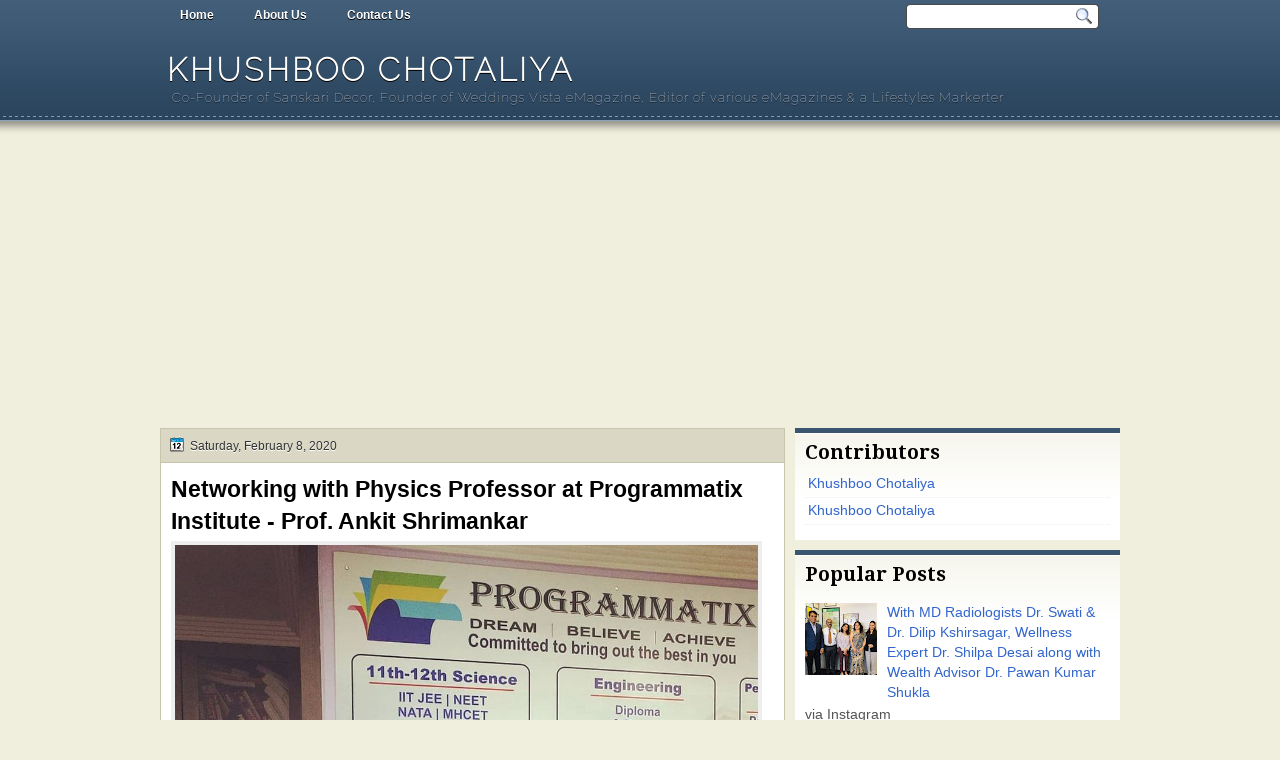

--- FILE ---
content_type: text/html; charset=UTF-8
request_url: https://www.khushboochotaliya.co.in/2020/02/networking-with-physics-professor-at.html
body_size: 10804
content:
<!DOCTYPE html>
<html dir='ltr' xmlns='http://www.w3.org/1999/xhtml' xmlns:b='http://www.google.com/2005/gml/b' xmlns:data='http://www.google.com/2005/gml/data' xmlns:expr='http://www.google.com/2005/gml/expr'>
<head>
<link href='https://www.blogger.com/static/v1/widgets/2944754296-widget_css_bundle.css' rel='stylesheet' type='text/css'/>
<link href="//fonts.googleapis.com/css?family=Droid+Serif:bold" rel="stylesheet" type="text/css">
<link href="//fonts.googleapis.com/css?family=Raleway:100" rel="stylesheet" type="text/css">
<link href="//fonts.googleapis.com/css?family=Droid+Sans:regular,bold" rel="stylesheet" type="text/css">
<meta content='text/html; charset=UTF-8' http-equiv='Content-Type'/>
<meta content='blogger' name='generator'/>
<link href='https://www.khushboochotaliya.co.in/favicon.ico' rel='icon' type='image/x-icon'/>
<link href='https://www.khushboochotaliya.co.in/2020/02/networking-with-physics-professor-at.html' rel='canonical'/>
<link rel="alternate" type="application/atom+xml" title="Khushboo Chotaliya - Atom" href="https://www.khushboochotaliya.co.in/feeds/posts/default" />
<link rel="alternate" type="application/rss+xml" title="Khushboo Chotaliya - RSS" href="https://www.khushboochotaliya.co.in/feeds/posts/default?alt=rss" />
<link rel="service.post" type="application/atom+xml" title="Khushboo Chotaliya - Atom" href="https://www.blogger.com/feeds/4507280153061753354/posts/default" />

<link rel="alternate" type="application/atom+xml" title="Khushboo Chotaliya - Atom" href="https://www.khushboochotaliya.co.in/feeds/7982153817588358898/comments/default" />
<!--Can't find substitution for tag [blog.ieCssRetrofitLinks]-->
<link href='https://blogger.googleusercontent.com/img/b/R29vZ2xl/AVvXsEhDAF2bCvC3NkfQCwv2HDuwb3pOis4TULAHmrRwdSTkJ2jtMczGNmaiFYz-bfw3mXRdPD4RSa3V0fJChG3BqnsHMa6LpZT6UOOZnqRaj2E3is172wQlqHDcFpGQYtM9SvZrsP4Ylp1pImc/s1600/84906212_10158592821468455_3670258315612389376_o.jpg' rel='image_src'/>
<meta content='https://www.khushboochotaliya.co.in/2020/02/networking-with-physics-professor-at.html' property='og:url'/>
<meta content='Networking with Physics Professor at Programmatix Institute - Prof. Ankit Shrimankar' property='og:title'/>
<meta content='' property='og:description'/>
<meta content='https://blogger.googleusercontent.com/img/b/R29vZ2xl/AVvXsEhDAF2bCvC3NkfQCwv2HDuwb3pOis4TULAHmrRwdSTkJ2jtMczGNmaiFYz-bfw3mXRdPD4RSa3V0fJChG3BqnsHMa6LpZT6UOOZnqRaj2E3is172wQlqHDcFpGQYtM9SvZrsP4Ylp1pImc/w1200-h630-p-k-no-nu/84906212_10158592821468455_3670258315612389376_o.jpg' property='og:image'/>
<title>
Networking with Physics Professor at Programmatix Institute - Prof. Ankit Shrimankar | Khushboo Chotaliya
</title>
<script async='async' data-ad-client='ca-pub-3248922707567728' src='https://pagead2.googlesyndication.com/pagead/js/adsbygoogle.js'></script>
<style type='text/css'>@font-face{font-family:'Droid Sans';font-style:normal;font-weight:400;font-display:swap;src:url(//fonts.gstatic.com/s/droidsans/v19/SlGVmQWMvZQIdix7AFxXkHNSbRYXags.woff2)format('woff2');unicode-range:U+0000-00FF,U+0131,U+0152-0153,U+02BB-02BC,U+02C6,U+02DA,U+02DC,U+0304,U+0308,U+0329,U+2000-206F,U+20AC,U+2122,U+2191,U+2193,U+2212,U+2215,U+FEFF,U+FFFD;}@font-face{font-family:'Droid Serif';font-style:normal;font-weight:700;font-display:swap;src:url(//fonts.gstatic.com/s/droidserif/v20/tDbV2oqRg1oM3QBjjcaDkOJGiRD7OwGtT0rU.woff2)format('woff2');unicode-range:U+0000-00FF,U+0131,U+0152-0153,U+02BB-02BC,U+02C6,U+02DA,U+02DC,U+0304,U+0308,U+0329,U+2000-206F,U+20AC,U+2122,U+2191,U+2193,U+2212,U+2215,U+FEFF,U+FFFD;}</style>
<style id='page-skin-1' type='text/css'><!--
/*
-----------------------------------------------
Blogger Template Style
Name:   Solistica
Author: Klodian
URL:    www.deluxetemplates.net
Date:   March 2011
License:  This free Blogger template is licensed under the Creative Commons Attribution 3.0 License, which permits both personal and commercial use. However, to satisfy the 'attribution' clause of the license, you are required to keep the footer links intact which provides due credit to its authors. For more specific details about the license, you may visit the URL below:
http://creativecommons.org/licenses/by/3.0
----------------------------------------------- */
#navbar-iframe {
display: none !important;
}
/* Variable definitions
====================
<Variable name="textcolor" description="Text Color"
type="color" default="#333">
<Variable name="linkcolor" description="Link Color"
type="color" default="#58a">
<Variable name="pagetitlecolor" description="Blog Title Color"
type="color" default="#fff">
<Variable name="descriptioncolor" description="Blog Description Color"
type="color" default="#eee">
<Variable name="titlecolor" description="Post Title Color"
type="color" default="#000">
<Variable name="sidebarcolor" description="Sidebar Title Color"
type="color" default="#000">
<Variable name="sidebartextcolor" description="Sidebar Text Color"
type="color" default="#555">
<Variable name="visitedlinkcolor" description="Visited Link Color"
type="color" default="#3366cc">
<Variable name="bodyfont" description="Text Font"
type="font" default="normal normal 110% Arial, Serif">
<Variable name="headerfont" description="Sidebar Title Font"
type="font"
default="bold 140%/1.4em 'Droid Serif',Trebuchet,Arial,Verdana,Sans-serif">
<Variable name="pagetitlefont" description="Blog Title Font"
type="font"
default="bold 220% Raleway,Serif">
<Variable name="descriptionfont" description="Blog Description Font"
type="font"
default="normal normal 90% 'Raleway',Trebuchet,Arial,Verdana,Sans-serif">
<Variable name="postfooterfont" description="Post Footer Font"
type="font"
default="normal normal 100% 'Droid Sans',Trebuchet,Arial,Verdana,Sans-serif">
<Variable name="startSide" description="Side where text starts in blog language"
type="automatic" default="left">
<Variable name="endSide" description="Side where text ends in blog language"
type="automatic" default="right">
*/
/* Use this with templates/template-twocol.html */
body {
background: url("https://blogger.googleusercontent.com/img/b/R29vZ2xl/AVvXsEhIc_r414-GDh3LoNQBnLBE84qtU0htEWmbSiQBqezh9UmUwXi3_W-IPY1KpsgdfBK1xSBim_ntBi9gN6fgZOT0GtlsfvyzXGuF3RB47wQJrQTohkLCbP8XV2YrlUg2uNXiV1t4FFH5Chdc/s0/wrapper.png") repeat-x scroll 0 0 #F0EEDD;
color:#333333;
font: small Georgia Serif;
margin: 0;
text-align: center;
}
a:link {
color:#3366cc;
text-decoration: none;
}
a:visited {
color:#3366cc;
text-decoration: none;
}
a:hover {
color:#ffffff;
text-decoration: underline;
}
a img {
border-width: 0;
}
#header-wrapper {
height: 100px;
margin: 0 auto;
width: 960px;
}
#header-inner {
background-position: center center;
margin-left: auto;
margin-right: auto;
}
#header {
color:#ffffff;
text-align: left;
}
#header h1 {
font: bold 220% Raleway,Serif;
letter-spacing: 3px;
margin: 0;
padding: 21px 7px 2px;
text-shadow: 0 1px 0 #000000;
text-transform: uppercase;
}
#header a {
color: #FFFFFF;
text-decoration: none;
}
#header a:hover {
color: #EEEEEE;
}
#header .description {
font: normal normal 90% 'Raleway',Trebuchet,Arial,Verdana,Sans-serif;
color: #eeeeee;
letter-spacing: 1px;
margin: 0 5px 5px;
padding: 0 7px 15px;
text-shadow: 0 1px 0 #000000;
text-transform: none;
}
#header img {
margin-left: auto;
margin-right: auto;
}
#outer-wrapper {
font: normal normal 110% Arial, Serif;
margin: 0 auto;
text-align: left;
width: 960px;
}
#footer a {
color: #000000;
}
#main-wrapper {
float: left;
margin-left: 0;
margin-top: 0;
overflow: hidden;
text-shadow: 0 1px 0 #FFFFFF;
width: 625px;
word-wrap: break-word;
}
#sidebar-wrapper {
float: right;
margin-right: 0;
margin-top: 0;
overflow: hidden;
text-shadow: 0 1px 0 #FFFFFF;
width: 325px;
word-wrap: break-word;
}
h2 {
font:bold 140%/1.4em 'Droid Serif',Trebuchet,Arial,Verdana,Sans-serif;
color:#000000;
letter-spacing: 0;
margin: 0;
padding: 7px 10px 0;
text-align: left;
text-shadow: none;
text-transform: none;
}
h2.date-header {
background: none repeat scroll 0 0 transparent;
font: 12px arial;
letter-spacing: 0;
margin: 0;
padding: 0;
text-align: left;
text-transform: none;
}
.post {
background: none repeat scroll 0 0 #FFFFFF;
border: 1px solid #C8C5AD;
margin: -1px 0 10px;
padding: 10px 10px 5px;
}
.post h3 {
color:#000000;
font-size: 160%;
font-weight: normal;
line-height: 1.4em;
margin: 0;
padding: 0 0 4px;
}
.post h3 a, .post h3 a:visited, .post h3 strong {
color:#000000;
display: block;
font-weight: bold;
text-decoration: none;
}
.post h3 strong, .post h3 a:hover {
color: #333333;
}
.post-body {
line-height: 1.6em;
margin: 0 0 0.75em;
}
.post-body blockquote {
line-height: 1.3em;
}
.post-footer {
border-top: 1px solid #C8C5AD;
color: #333333;
font:normal normal 100% 'Droid Sans',Trebuchet,Arial,Verdana,Sans-serif;
letter-spacing: 0;
margin: 0.75em -10px;
padding: 10px 15px 0;
text-transform: none;
}
.comment-link {
margin-left: 0.6em;
}
.post img, table.tr-caption-container {
border: 4px solid #EEEEEE;
}
.tr-caption-container img {
border: medium none;
padding: 0;
}
.post blockquote {
font: italic 13px georgia;
margin: 1em 20px;
}
.post blockquote p {
margin: 0.75em 0;
}
#comments h4 {
color: #666666;
font-size: 14px;
font-weight: bold;
letter-spacing: 0;
line-height: 1.4em;
margin: 1em 0;
text-transform: none;
}
#comments-block {
line-height: 1.6em;
margin: 1em 0 1.5em;
}
#comments-block .comment-author {
-moz-background-inline-policy: continuous;
background: none repeat scroll 0 0 #BBBAB5;
border: 1px solid #BBBAB5;
font-size: 15px;
font-weight: normal;
margin-right: 20px;
padding: 5px;
}
#comments .blogger-comment-icon, .blogger-comment-icon {
-moz-background-inline-policy: continuous;
background: none repeat scroll 0 0 #E8DEC4;
border-color: #E8DEC4;
border-style: solid;
border-width: 2px 1px 1px;
line-height: 16px;
padding: 5px;
}
#comments-block .comment-body {
border-left: 1px solid #BBBAB5;
border-right: 1px solid #BBBAB5;
margin-left: 0;
margin-right: 20px;
padding: 7px;
}
#comments-block .comment-footer {
border-bottom: 1px solid #BBBAB5;
border-left: 1px solid #BBBAB5;
border-right: 1px solid #BBBAB5;
font-size: 11px;
line-height: 1.4em;
margin: -0.25em 20px 2em 0;
padding: 5px;
text-transform: none;
}
#comments-block .comment-body p {
margin: 0 0 0.75em;
}
.deleted-comment {
color: gray;
font-style: italic;
}
#blog-pager-newer-link {
background: none repeat scroll 0 0 #FFFFFF;
border: 1px solid #888888;
float: left;
padding: 7px;
}
#blog-pager-older-link {
background: none repeat scroll 0 0 #FFFFFF;
border: 1px solid #CCCCCC;
float: right;
padding: 7px;
}
#blog-pager {
text-align: center;
}
.feed-links {
clear: both;
line-height: 2.5em;
}
.sidebar {
color:#555555;
font-size: 95%;
line-height: 1.5em;
}
.sidebar ul {
list-style: none outside none;
margin: 0;
padding: 0;
}
.sidebar li {
border-bottom: 1px dotted #EEEEEE;
line-height: 1.5em;
margin: 0;
padding: 3px;
}
.sidebar .widget, .main .widget {
margin: 0 0 1.5em;
padding: 0 0 1.5em;
}
.main .Blog {
border-bottom-width: 0;
}
.profile-img {
border: 1px solid #CCCCCC;
float: left;
margin: 0 5px 5px 0;
padding: 4px;
}
.profile-data {
color: #999999;
font: bold 78%/1.6em 'Trebuchet MS',Trebuchet,Arial,Verdana,Sans-serif;
letter-spacing: 0.1em;
margin: 0;
text-transform: uppercase;
}
.profile-datablock {
margin: 0.5em 0;
}
.profile-textblock {
line-height: 1.6em;
margin: 0.5em 0;
}
.profile-link {
font: 78% 'Trebuchet MS',Trebuchet,Arial,Verdana,Sans-serif;
letter-spacing: 0.1em;
text-transform: uppercase;
}
#footer {
clear: both;
color: #FFFFFF;
font: 12px Arial;
letter-spacing: 0;
margin: 0 auto;
padding-bottom: 30px;
padding-top: 25px;
text-align: center;
text-shadow: 0 1px 0 #000000;
text-transform: none;
width: 990px;
}
.feed-links {
display: none;
}
#Attribution1 {
display: none;
}
body#layout #footer {
display: none;
}
body#layout #addthis_toolbox {
display: none;
}
body#layout #crosscol-wrapper {
display: none;
}
body#layout #searchbox {
display: none;
}
.post-share-buttons {
}
#sidebar-wrapper .sidebar .widget {
background: url("https://blogger.googleusercontent.com/img/b/R29vZ2xl/AVvXsEhrnMlrIgpnFxdkBc76gImf3rLyYGKQj1dt7VZ6zSlyxfgDkHqJkrj5QHM02YdDHElHA14Hg92B8eF1yr8kzOVwtNmnTNUBBf3enkCyMv0BDdVl6P1yGt1_MUTRU7ijt27NcL5WEeHj_AKo/s0/side.png") repeat-x scroll left 1px #FFFFFF;
border-top: 5px solid #3A556F;
margin-bottom: 10px;
padding-bottom: 10px;
}
#sidebar-wrapper .widget-content {
padding: 5px 10px;
}
#footer-bg {
background: none repeat scroll 0 0 #415D78;
}
.first-links {
margin-bottom: 5px;
}
.second-links {
}
#footer a {
color: #FFFFFF;
}
#content-wrapper {
margin-top: 8px;
}
#PageList1 {
height: 30px;
margin: 0 auto;
}
.PageList li a {
color: #FFFFFF;
font: bold 12px arial;
margin: 0;
padding: 8px 20px;
text-shadow: 0 1px 0 #000000;
}
.crosscol .PageList li, .footer .PageList li {
background: none repeat scroll 0 0 transparent;
float: left;
list-style: none outside none;
margin: 0;
padding: 6px 0;
}
.PageList li a:hover {
-moz-border-radius: 0 0 5px 5px;
-webkit-border-bottom-left-radius:5px;
-webkit-border-bottom-right-radius:5px;
border-radius: 0 0 5px 5px;
background: none repeat scroll 0 0 #2A445D;
color: #FFFFFF;
font-weight: bold;
text-decoration: none;
}
.PageList li.selected a {
-moz-border-radius: 0 0 5px 5px;
-webkit-border-bottom-left-radius:5px;
border-radius: 0 0 5px 5px;
-webkit-border-bottom-right-radius:5px;
background: none repeat scroll 0 0 #2A445D;
color: #FFFFFF;
font-weight: bold;
text-decoration: none;
}
#searchbox {
-moz-background-inline-policy: continuous;
background: url("https://blogger.googleusercontent.com/img/b/R29vZ2xl/AVvXsEhol9dqm9Tn7XF5jwu-Ws5Ys-iuUikt8wFthBSEavQgxydSfTDAiHWBPeD_MZHH32LK3XEMQazTj0FYRfGJaB1SXMYmZcsnM_Zo4d16vRTO0lerKW5D5lU1jsk_byOzbOSYB8UCXNLoX8Zd/s0/search.png") no-repeat scroll 0 0 transparent;
float: right;
height: 28px;
margin-right: 20px;
margin-top: -27px;
width: 195px;
}
#searchbox .textfield {
-moz-background-inline-policy: continuous;
background: none repeat scroll 0 0 transparent;
border: 0 none;
float: left;
height: 18px;
margin: 4px 1px 2px 8px;
width: 160px;
}
#searchbox .button {
-moz-background-inline-policy: continuous;
background: none repeat scroll 0 0 transparent;
border: 0 none;
cursor: pointer;
float: left;
height: 23px;
margin-left: 2px;
margin-top: 0;
width: 23px;
}
h2.date-header {
background: url("https://blogger.googleusercontent.com/img/b/R29vZ2xl/AVvXsEjeGC2qwshiJZ3im2LE3RTwskm9StxQ8-L0Bv8J74kd0o7DhL9ne88l4BQxkZMaWk2RLfiG1Mbnh-5dOftUZFR8UG9PaZaBMbbMCrRuryj7_Zo2tGrzgJqXMS_XyUo-j8kMnQhxfDttosXn/s0/1276328132_date.png") no-repeat scroll 8px 7px #DAD8C4;
border: 1px solid #C8C5AD;
color: #333333;
font: 12px arial;
letter-spacing: 0;
margin: 0;
padding: 10px 5px 9px 29px;
text-align: left;
text-shadow: 0 1px 0 #FFFFFF;
text-transform: none;
}
.post-author {
background: url("https://blogger.googleusercontent.com/img/b/R29vZ2xl/AVvXsEiF72u72w_fKiJ9C7FdFym-49cQ6aAP55cEqS0nc0XymKHueKfSqmAWbsvaRpC9G3LYEBG_H7pRvkFRBIoV8Mct0VKz4A2k9XpkVQk53ENriEv2qctMdP1Pdtm6SusHFXnJdMngowVBtrnJ/s0/aaa.png") no-repeat scroll 0 0 transparent;
padding-left: 20px;
}
.post-comment-link a {
background: url("https://blogger.googleusercontent.com/img/b/R29vZ2xl/AVvXsEhhyphenhyphenqZF2sR8fm8WFsgeQHe4C396HcgRdbJtlvW0BxIwocfSI_RVUnRoYTxc2hZ_9qaOjH9KGuiB5fR-urO3JEJXH4QVA7do0xBO3JxPse-B4t40jl6KZjmPPuCq66sG03QXAUT7MF-VEyOd/s0/1276328597_comment.png") no-repeat scroll left center transparent;
padding-left: 20px;
}
.post-labels {
background: url("https://blogger.googleusercontent.com/img/b/R29vZ2xl/AVvXsEgo_zQImQmQmYXknIFcUtCAhIA-ZbnPyxqkaLxYHwIAR1XTIdLgWJanYzIRHZA9iQKfEB9SKvLU9JbkNBMWSrVWFdrrHChoCDE58VlNwWDpe4uUqBLIQS_Hl4AwwxF1IyjeWPVrDcPIag5J/s0/1276330011_tags.png") no-repeat scroll left center transparent;
padding-left: 20px;
}
.col-left {
float: left;
width: 48%;
}
.col-right {
float: right;
width: 49%;
}
.post-body img {max-width:99%;}

--></style>
<link href='https://www.blogger.com/dyn-css/authorization.css?targetBlogID=4507280153061753354&amp;zx=065162d5-b852-4383-bdf2-192ba6aa715e' media='none' onload='if(media!=&#39;all&#39;)media=&#39;all&#39;' rel='stylesheet'/><noscript><link href='https://www.blogger.com/dyn-css/authorization.css?targetBlogID=4507280153061753354&amp;zx=065162d5-b852-4383-bdf2-192ba6aa715e' rel='stylesheet'/></noscript>
<meta name='google-adsense-platform-account' content='ca-host-pub-1556223355139109'/>
<meta name='google-adsense-platform-domain' content='blogspot.com'/>

<script async src="https://pagead2.googlesyndication.com/pagead/js/adsbygoogle.js?client=ca-pub-3248922707567728&host=ca-host-pub-1556223355139109" crossorigin="anonymous"></script>

<!-- data-ad-client=ca-pub-3248922707567728 -->

</head>
<body>
<div id='outer-wrapper'><div id='wrap2'>
<!-- skip links for text browsers -->
<span id='skiplinks' style='display:none;'>
<a href='#main'>skip to main </a> |
      <a href='#sidebar'>skip to sidebar</a>
</span>
<div id='crosscol-wrapper' style='text-align:center'>
<div class='crosscol section' id='crosscol'><div class='widget PageList' data-version='1' id='PageList1'>
<h2>Pages</h2>
<div class='widget-content'>
<ul>
<li><a href='https://www.khushboochotaliya.co.in/'>Home</a></li>
<li><a href='https://www.khushboochotaliya.co.in/p/about-us.html'>About Us</a></li>
<li><a href='https://www.khushboochotaliya.co.in/p/contact-us.html'>Contact Us</a></li>
</ul>
<div class='clear'></div>
</div>
</div></div>
<div id='searchbox'>
<form action='/search' id='searchthis' method='get'>
<div class='content'>
<input class='textfield' name='q' size='24' type='text' value=''/>
<input class='button' type='submit' value=''/>
</div>
</form>
</div>
</div>
<div id='header-wrapper'>
<div class='header section' id='header'><div class='widget Header' data-version='1' id='Header1'>
<div id='header-inner'>
<div class='titlewrapper'>
<h1 class='title'>
<a href='https://www.khushboochotaliya.co.in/'>Khushboo Chotaliya</a>
</h1>
</div>
<div class='descriptionwrapper'>
<p class='description'><span>Co-Founder of Sanskari Decor, Founder of Weddings Vista eMagazine, Editor of various eMagazines &amp; a Lifestyles Markerter</span></p>
</div>
</div>
</div></div>
</div>
<div id='content-wrapper'>
<div id='main-wrapper'>
<div class='main section' id='main'><div class='widget Blog' data-version='1' id='Blog1'>
<div class='blog-posts hfeed'>
<!--Can't find substitution for tag [defaultAdStart]-->
<h2 class='date-header'>Saturday, February 8, 2020</h2>
<div class='post hentry uncustomized-post-template'>
<a name='7982153817588358898'></a>
<h3 class='post-title entry-title'>
<a href='https://www.khushboochotaliya.co.in/2020/02/networking-with-physics-professor-at.html'>Networking with Physics Professor at Programmatix Institute - Prof. Ankit Shrimankar</a>
</h3>
<div class='post-header-line-1'></div>
<div class='post-body entry-content'>
<div dir="ltr" style="text-align: left;" trbidi="on">
<div class="separator" style="clear: both; text-align: center;">
<a href="https://blogger.googleusercontent.com/img/b/R29vZ2xl/AVvXsEhDAF2bCvC3NkfQCwv2HDuwb3pOis4TULAHmrRwdSTkJ2jtMczGNmaiFYz-bfw3mXRdPD4RSa3V0fJChG3BqnsHMa6LpZT6UOOZnqRaj2E3is172wQlqHDcFpGQYtM9SvZrsP4Ylp1pImc/s1600/84906212_10158592821468455_3670258315612389376_o.jpg" imageanchor="1" style="clear: left; float: left; margin-bottom: 1em; margin-right: 1em;"><img border="0" data-original-height="960" data-original-width="960" src="https://blogger.googleusercontent.com/img/b/R29vZ2xl/AVvXsEhDAF2bCvC3NkfQCwv2HDuwb3pOis4TULAHmrRwdSTkJ2jtMczGNmaiFYz-bfw3mXRdPD4RSa3V0fJChG3BqnsHMa6LpZT6UOOZnqRaj2E3is172wQlqHDcFpGQYtM9SvZrsP4Ylp1pImc/s1600/84906212_10158592821468455_3670258315612389376_o.jpg" /></a></div>
<br />
<div>
<a href="https://www.instagram.com/p/B8SXPAoHLmN/">via Instagram</a></div>
</div>
<div style='clear: both;'></div>
</div>
<div class='post-footer'>
<div class='post-footer-line post-footer-line-1'>
<span class='post-author vcard'>
</span>
<span class='post-timestamp'>
on
<a class='timestamp-link' href='https://www.khushboochotaliya.co.in/2020/02/networking-with-physics-professor-at.html' rel='bookmark' title='permanent link'><abbr class='published' title='2020-02-08T06:56:00+05:30'>February 08, 2020</abbr></a>
</span>
<span class='reaction-buttons'>
</span>
<span class='star-ratings'>
</span>
<span class='post-comment-link'>
</span>
<span class='post-backlinks post-comment-link'>
</span>
<span class='post-icons'>
<span class='post-share-buttons'>
<a class='share-button sb-email' href='https://www.blogger.com/share-post.g?blogID=4507280153061753354&postID=7982153817588358898&target=email' target='_blank' title='Email This'>
<span class='share-button-link-text'>Email This</span></a>
<a class='share-button sb-blog' href='https://www.blogger.com/share-post.g?blogID=4507280153061753354&postID=7982153817588358898&target=blog' onclick='window.open(this.href, "_blank", "height=270,width=475"); return false;' target='_blank' title='BlogThis!'>
<span class='share-button-link-text'>BlogThis!</span></a>
<a class='share-button sb-twitter' href='https://www.blogger.com/share-post.g?blogID=4507280153061753354&postID=7982153817588358898&target=twitter' target='_blank' title='Share to X'>
<span class='share-button-link-text'>Share to X</span></a>
<a class='share-button sb-facebook' href='https://www.blogger.com/share-post.g?blogID=4507280153061753354&postID=7982153817588358898&target=facebook' onclick='window.open(this.href, "_blank", "height=430,width=640"); return false;' target='_blank' title='Share to Facebook'>
<span class='share-button-link-text'>Share to Facebook</span></a>
<a class='share-button sb-buzz' href='https://www.blogger.com/share-post.g?blogID=4507280153061753354&postID=7982153817588358898&target=buzz' onclick='window.open(this.href, "_blank", "height=415,width=690"); return false;' target='_blank' title=''>
<span class='share-button-link-text'><!--Can't find substitution for tag [top.shareToBuzzMsg]--></span></a>
</span>
<span class='item-control blog-admin pid-617551254'>
<a href='https://www.blogger.com/post-edit.g?blogID=4507280153061753354&postID=7982153817588358898&from=pencil' title='Edit Post'>
<img alt="" class="icon-action" height="18" src="//www.blogger.com/img/icon18_edit_allbkg.gif" width="18">
</a>
</span>
</span>
</div>
<div class='post-footer-line post-footer-line-2'>
<span class='post-labels'>
Labels:
<a href='https://www.khushboochotaliya.co.in/search/label/Photos' rel='tag'>Photos</a>
</span>
</div>
<div class='post-footer-line post-footer-line-3'>
<span class='post-location'>
</span>
</div>
</div>
</div>
<div class='comments' id='comments'>
<a name='comments'></a>
<div id='backlinks-container'>
<div id='Blog1_backlinks-container'>
</div>
</div>
</div>
<!--Can't find substitution for tag [adEnd]-->
</div>
<div class='blog-pager' id='blog-pager'>
<span id='blog-pager-newer-link'>
<a class='blog-pager-newer-link' href='https://www.khushboochotaliya.co.in/2020/02/networking-with-edupreneur-founder.html' id='Blog1_blog-pager-newer-link' title='Newer Post'>Newer Post</a>
</span>
<span id='blog-pager-older-link'>
<a class='blog-pager-older-link' href='https://www.khushboochotaliya.co.in/2020/02/interview-with-ayurved-physician-dr.html' id='Blog1_blog-pager-older-link' title='Older Post'>Older Post</a>
</span>
<a class='home-link' href='https://www.khushboochotaliya.co.in/'>Home</a>
</div>
<div class='clear'></div>
</div></div>
</div>
<div id='sidebar-wrapper'>
<div class='sidebar section' id='sidebar'><div class='widget Profile' data-version='1' id='Profile1'>
<h2>Contributors</h2>
<div class='widget-content'>
<ul>
<li><a href='https://www.blogger.com/profile/14787831002689468489'>Khushboo Chotaliya</a></li>
<li><a href='https://www.blogger.com/profile/07012422835558799636'>Khushboo Chotaliya</a></li>
</ul>
<div class='clear'></div>
</div>
</div><div class='widget Attribution' data-version='1' id='Attribution1'>
<div class='widget-content' style='text-align: center;'>
Powered by <a href='https://www.blogger.com' target='_blank'>Blogger</a>.
</div>
<div class='clear'></div>
</div><div class='widget PopularPosts' data-version='1' id='PopularPosts1'>
<h2>Popular Posts</h2>
<div class='widget-content popular-posts'>
<ul>
<li>
<div class='item-content'>
<div class='item-thumbnail'>
<a href='https://www.khushboochotaliya.co.in/2019/10/with-md-radiologists-dr-swati-dr-dilip.html' target='_blank'>
<img alt='' border='0' src='https://blogger.googleusercontent.com/img/b/R29vZ2xl/AVvXsEhVoOr37_uKtTfnO_4LCdEyRi0fWO9U2E_iejq8z-KLjOfmN-QoukBWKwv-EONT7hi8vsaZmYOzC57WF7amDkDspmSKAFYce86fdf3jB2jc9GWM8HSdlxp46UHHZ0DsjhMBCTj7ynK5g8E/w72-h72-p-k-no-nu/FB_IMG_1572531587717.jpg'/>
</a>
</div>
<div class='item-title'><a href='https://www.khushboochotaliya.co.in/2019/10/with-md-radiologists-dr-swati-dr-dilip.html'>With MD Radiologists Dr. Swati & Dr. Dilip Kshirsagar, Wellness Expert Dr. Shilpa Desai along with Wealth Advisor Dr. Pawan Kumar Shukla</a></div>
<div class='item-snippet'>   via Instagram  </div>
</div>
<div style='clear: both;'></div>
</li>
<li>
<div class='item-content'>
<div class='item-thumbnail'>
<a href='https://www.khushboochotaliya.co.in/2024/01/networking-with-madhuleeka-arora-exotic_02086134700.html' target='_blank'>
<img alt='' border='0' src='https://blogger.googleusercontent.com/img/b/R29vZ2xl/AVvXsEgAKdmWZvgSbwHfRinQxsI9TgFTlIraNQT5lQJoaVmNB-ul0Lc_9qgg7NdB6bOEP5yI9QFTnWD01jVeozlu7cayhRxgH9tw3Zsuu_ZBECBb0-96TmLulUXy6qzvOD2qcCNZZgCPNu6AxexHMMWiL8w0MK7XiNm-TvWkGnlFNlh3UnpX3pqlpTONjm3vqdA/w72-h72-p-k-no-nu/20231104_183549.jpeg'/>
</a>
</div>
<div class='item-title'><a href='https://www.khushboochotaliya.co.in/2024/01/networking-with-madhuleeka-arora-exotic_02086134700.html'>Networking with Madhuleeka Arora - an Exotic Floral Artist expert in Flower Arrangements and bouquet etc from Mumbai, India.</a></div>
<div class='item-snippet'>&#160;</div>
</div>
<div style='clear: both;'></div>
</li>
<li>
<div class='item-content'>
<div class='item-thumbnail'>
<a href='https://www.khushboochotaliya.co.in/2024/03/podcast-with-varuna-sacheti-yoga.html' target='_blank'>
<img alt='' border='0' src='https://lh3.googleusercontent.com/blogger_img_proxy/AEn0k_shPfKE4Psv6lGqtItiazmd1tNetb6Bqv2egb8dd-tud5_iy3KlLqkm8sO3_gnw8bAk8ovgbwf2lvTSJyzJkclNk7M3wM62Ap_LEGYvdtiGlkj4NQ=w72-h72-n-k-no-nu'/>
</a>
</div>
<div class='item-title'><a href='https://www.khushboochotaliya.co.in/2024/03/podcast-with-varuna-sacheti-yoga.html'>Podcast with Varuna Sacheti - Yoga & Fitness Influencer | Khushboo Chotaliya's Podcast Vista</a></div>
<div class='item-snippet'>
</div>
</div>
<div style='clear: both;'></div>
</li>
</ul>
<div class='clear'></div>
</div>
</div><div class='widget Label' data-version='1' id='Label1'>
<h2>Labels</h2>
<div class='widget-content list-label-widget-content'>
<ul>
<li>
<a dir='ltr' href='https://www.khushboochotaliya.co.in/search/label/Photos'>Photos</a>
</li>
<li>
<a dir='ltr' href='https://www.khushboochotaliya.co.in/search/label/Videos'>Videos</a>
</li>
</ul>
<div class='clear'></div>
</div>
</div><div class='widget BlogArchive' data-version='1' id='BlogArchive1'>
<h2>Blog Archive</h2>
<div class='widget-content'>
<div id='ArchiveList'>
<div id='BlogArchive1_ArchiveList'>
<ul>
<li class='archivedate'>
<a href='https://www.khushboochotaliya.co.in/2024/03/'>March 2024</a> (5)
      </li>
<li class='archivedate'>
<a href='https://www.khushboochotaliya.co.in/2024/02/'>February 2024</a> (2)
      </li>
<li class='archivedate'>
<a href='https://www.khushboochotaliya.co.in/2024/01/'>January 2024</a> (2)
      </li>
<li class='archivedate'>
<a href='https://www.khushboochotaliya.co.in/2023/12/'>December 2023</a> (6)
      </li>
<li class='archivedate'>
<a href='https://www.khushboochotaliya.co.in/2023/11/'>November 2023</a> (6)
      </li>
<li class='archivedate'>
<a href='https://www.khushboochotaliya.co.in/2023/09/'>September 2023</a> (2)
      </li>
<li class='archivedate'>
<a href='https://www.khushboochotaliya.co.in/2023/08/'>August 2023</a> (5)
      </li>
<li class='archivedate'>
<a href='https://www.khushboochotaliya.co.in/2023/07/'>July 2023</a> (16)
      </li>
<li class='archivedate'>
<a href='https://www.khushboochotaliya.co.in/2023/06/'>June 2023</a> (30)
      </li>
<li class='archivedate'>
<a href='https://www.khushboochotaliya.co.in/2023/05/'>May 2023</a> (10)
      </li>
<li class='archivedate'>
<a href='https://www.khushboochotaliya.co.in/2023/04/'>April 2023</a> (12)
      </li>
<li class='archivedate'>
<a href='https://www.khushboochotaliya.co.in/2023/03/'>March 2023</a> (2)
      </li>
<li class='archivedate'>
<a href='https://www.khushboochotaliya.co.in/2023/02/'>February 2023</a> (24)
      </li>
<li class='archivedate'>
<a href='https://www.khushboochotaliya.co.in/2023/01/'>January 2023</a> (9)
      </li>
<li class='archivedate'>
<a href='https://www.khushboochotaliya.co.in/2022/12/'>December 2022</a> (21)
      </li>
<li class='archivedate'>
<a href='https://www.khushboochotaliya.co.in/2022/11/'>November 2022</a> (34)
      </li>
<li class='archivedate'>
<a href='https://www.khushboochotaliya.co.in/2022/10/'>October 2022</a> (26)
      </li>
<li class='archivedate'>
<a href='https://www.khushboochotaliya.co.in/2022/09/'>September 2022</a> (16)
      </li>
<li class='archivedate'>
<a href='https://www.khushboochotaliya.co.in/2022/08/'>August 2022</a> (8)
      </li>
<li class='archivedate'>
<a href='https://www.khushboochotaliya.co.in/2022/07/'>July 2022</a> (11)
      </li>
<li class='archivedate'>
<a href='https://www.khushboochotaliya.co.in/2022/06/'>June 2022</a> (12)
      </li>
<li class='archivedate'>
<a href='https://www.khushboochotaliya.co.in/2022/05/'>May 2022</a> (11)
      </li>
<li class='archivedate'>
<a href='https://www.khushboochotaliya.co.in/2022/04/'>April 2022</a> (34)
      </li>
<li class='archivedate'>
<a href='https://www.khushboochotaliya.co.in/2022/03/'>March 2022</a> (27)
      </li>
<li class='archivedate'>
<a href='https://www.khushboochotaliya.co.in/2022/02/'>February 2022</a> (31)
      </li>
<li class='archivedate'>
<a href='https://www.khushboochotaliya.co.in/2022/01/'>January 2022</a> (13)
      </li>
<li class='archivedate'>
<a href='https://www.khushboochotaliya.co.in/2021/12/'>December 2021</a> (29)
      </li>
<li class='archivedate'>
<a href='https://www.khushboochotaliya.co.in/2021/11/'>November 2021</a> (7)
      </li>
<li class='archivedate'>
<a href='https://www.khushboochotaliya.co.in/2021/10/'>October 2021</a> (19)
      </li>
<li class='archivedate'>
<a href='https://www.khushboochotaliya.co.in/2021/09/'>September 2021</a> (48)
      </li>
<li class='archivedate'>
<a href='https://www.khushboochotaliya.co.in/2021/08/'>August 2021</a> (39)
      </li>
<li class='archivedate'>
<a href='https://www.khushboochotaliya.co.in/2021/07/'>July 2021</a> (26)
      </li>
<li class='archivedate'>
<a href='https://www.khushboochotaliya.co.in/2021/06/'>June 2021</a> (22)
      </li>
<li class='archivedate'>
<a href='https://www.khushboochotaliya.co.in/2021/05/'>May 2021</a> (39)
      </li>
<li class='archivedate'>
<a href='https://www.khushboochotaliya.co.in/2021/04/'>April 2021</a> (57)
      </li>
<li class='archivedate'>
<a href='https://www.khushboochotaliya.co.in/2021/03/'>March 2021</a> (49)
      </li>
<li class='archivedate'>
<a href='https://www.khushboochotaliya.co.in/2021/02/'>February 2021</a> (27)
      </li>
<li class='archivedate'>
<a href='https://www.khushboochotaliya.co.in/2021/01/'>January 2021</a> (38)
      </li>
<li class='archivedate'>
<a href='https://www.khushboochotaliya.co.in/2020/12/'>December 2020</a> (57)
      </li>
<li class='archivedate'>
<a href='https://www.khushboochotaliya.co.in/2020/11/'>November 2020</a> (52)
      </li>
<li class='archivedate'>
<a href='https://www.khushboochotaliya.co.in/2020/10/'>October 2020</a> (36)
      </li>
<li class='archivedate'>
<a href='https://www.khushboochotaliya.co.in/2020/09/'>September 2020</a> (23)
      </li>
<li class='archivedate'>
<a href='https://www.khushboochotaliya.co.in/2020/08/'>August 2020</a> (10)
      </li>
<li class='archivedate'>
<a href='https://www.khushboochotaliya.co.in/2020/07/'>July 2020</a> (9)
      </li>
<li class='archivedate'>
<a href='https://www.khushboochotaliya.co.in/2020/06/'>June 2020</a> (1)
      </li>
<li class='archivedate'>
<a href='https://www.khushboochotaliya.co.in/2020/05/'>May 2020</a> (5)
      </li>
<li class='archivedate'>
<a href='https://www.khushboochotaliya.co.in/2020/04/'>April 2020</a> (10)
      </li>
<li class='archivedate'>
<a href='https://www.khushboochotaliya.co.in/2020/03/'>March 2020</a> (24)
      </li>
<li class='archivedate'>
<a href='https://www.khushboochotaliya.co.in/2020/02/'>February 2020</a> (29)
      </li>
<li class='archivedate'>
<a href='https://www.khushboochotaliya.co.in/2020/01/'>January 2020</a> (33)
      </li>
<li class='archivedate'>
<a href='https://www.khushboochotaliya.co.in/2019/12/'>December 2019</a> (42)
      </li>
<li class='archivedate'>
<a href='https://www.khushboochotaliya.co.in/2019/11/'>November 2019</a> (37)
      </li>
<li class='archivedate'>
<a href='https://www.khushboochotaliya.co.in/2019/10/'>October 2019</a> (15)
      </li>
<li class='archivedate'>
<a href='https://www.khushboochotaliya.co.in/2019/09/'>September 2019</a> (2)
      </li>
<li class='archivedate'>
<a href='https://www.khushboochotaliya.co.in/2019/08/'>August 2019</a> (16)
      </li>
<li class='archivedate'>
<a href='https://www.khushboochotaliya.co.in/2019/07/'>July 2019</a> (33)
      </li>
</ul>
</div>
</div>
<div class='clear'></div>
</div>
</div><div class='widget HTML' data-version='1' id='HTML1'>
<h2 class='title'>Digital Growth Partner</h2>
<div class='widget-content'>
<a href=http://www.yogeshma.co.in>Yogesh</a><a href=http://www.classroom.co.in>MA.co.in</a>

<br />
<br />

<a href="http://www.digitalinfluencersacademy.com">Digital Influencer's Academy</a>
</div>
<div class='clear'></div>
</div>
</div>
<div id='2columns'>
<div class='col-left'>
<div class='sidebar section' id='sidebar2'><div class='widget AdSense' data-version='1' id='AdSense1'>
<div class='widget-content'>
<script async src="https://pagead2.googlesyndication.com/pagead/js/adsbygoogle.js"></script>
<!-- khushboochotaliya_sidebar2_AdSense1_1x1_as -->
<ins class="adsbygoogle"
     style="display:block"
     data-ad-client="ca-pub-3248922707567728"
     data-ad-host="ca-host-pub-1556223355139109"
     data-ad-slot="6830635374"
     data-ad-format="auto"
     data-full-width-responsive="true"></ins>
<script>
(adsbygoogle = window.adsbygoogle || []).push({});
</script>
<div class='clear'></div>
</div>
</div></div>
</div>
<div class='col-right'>
<div class='sidebar no-items section' id='sidebar3'></div>
</div></div>
</div>
<!-- spacer for skins that want sidebar and main to be the same height-->
<div class='clear'>&#160;</div>
</div>
<!-- end content-wrapper -->
</div></div>
<!-- end outer-wrapper -->
<div id='footer-bg'>
<div id='footer'>
<!-- Remmeber!!! This free Blogger template is licensed under the Creative Commons Attribution 3.0 License. You are required to keep the footer links intact which provides due credit to its Author and Supporters. If you have plan to remove any link, its better for you, not to use the template. [DMCA / Blogger] -->
<div class='first-links'> Copyright (c) 2011 <a href='https://www.khushboochotaliya.co.in/'>Khushboo Chotaliya</a>.
Designed by <a href='http://www.deluxetemplates.net'>Simple Blogger templates</a></div>
<div class='second-links'><a href='http://www.bestgrowthstock.com/'>Investment</a>, <a href='http://skintagremovaltips.net/'>skin tags</a>, <a href='http://www.marriagestockphotos.com/pictures/marriage' title='Marriage pictures'>Marriage stock photography</a></div>
</div></div>

<script type="text/javascript" src="https://www.blogger.com/static/v1/widgets/719476776-widgets.js"></script>
<script type='text/javascript'>
window['__wavt'] = 'AOuZoY6KfQCOM5IcY474FveBRke05bYNfA:1769169413207';_WidgetManager._Init('//www.blogger.com/rearrange?blogID\x3d4507280153061753354','//www.khushboochotaliya.co.in/2020/02/networking-with-physics-professor-at.html','4507280153061753354');
_WidgetManager._SetDataContext([{'name': 'blog', 'data': {'blogId': '4507280153061753354', 'title': 'Khushboo Chotaliya', 'url': 'https://www.khushboochotaliya.co.in/2020/02/networking-with-physics-professor-at.html', 'canonicalUrl': 'https://www.khushboochotaliya.co.in/2020/02/networking-with-physics-professor-at.html', 'homepageUrl': 'https://www.khushboochotaliya.co.in/', 'searchUrl': 'https://www.khushboochotaliya.co.in/search', 'canonicalHomepageUrl': 'https://www.khushboochotaliya.co.in/', 'blogspotFaviconUrl': 'https://www.khushboochotaliya.co.in/favicon.ico', 'bloggerUrl': 'https://www.blogger.com', 'hasCustomDomain': true, 'httpsEnabled': true, 'enabledCommentProfileImages': true, 'gPlusViewType': 'FILTERED_POSTMOD', 'adultContent': false, 'analyticsAccountNumber': '', 'encoding': 'UTF-8', 'locale': 'en', 'localeUnderscoreDelimited': 'en', 'languageDirection': 'ltr', 'isPrivate': false, 'isMobile': false, 'isMobileRequest': false, 'mobileClass': '', 'isPrivateBlog': false, 'isDynamicViewsAvailable': true, 'feedLinks': '\x3clink rel\x3d\x22alternate\x22 type\x3d\x22application/atom+xml\x22 title\x3d\x22Khushboo Chotaliya - Atom\x22 href\x3d\x22https://www.khushboochotaliya.co.in/feeds/posts/default\x22 /\x3e\n\x3clink rel\x3d\x22alternate\x22 type\x3d\x22application/rss+xml\x22 title\x3d\x22Khushboo Chotaliya - RSS\x22 href\x3d\x22https://www.khushboochotaliya.co.in/feeds/posts/default?alt\x3drss\x22 /\x3e\n\x3clink rel\x3d\x22service.post\x22 type\x3d\x22application/atom+xml\x22 title\x3d\x22Khushboo Chotaliya - Atom\x22 href\x3d\x22https://www.blogger.com/feeds/4507280153061753354/posts/default\x22 /\x3e\n\n\x3clink rel\x3d\x22alternate\x22 type\x3d\x22application/atom+xml\x22 title\x3d\x22Khushboo Chotaliya - Atom\x22 href\x3d\x22https://www.khushboochotaliya.co.in/feeds/7982153817588358898/comments/default\x22 /\x3e\n', 'meTag': '', 'adsenseClientId': 'ca-pub-3248922707567728', 'adsenseHostId': 'ca-host-pub-1556223355139109', 'adsenseHasAds': true, 'adsenseAutoAds': true, 'boqCommentIframeForm': true, 'loginRedirectParam': '', 'view': '', 'dynamicViewsCommentsSrc': '//www.blogblog.com/dynamicviews/4224c15c4e7c9321/js/comments.js', 'dynamicViewsScriptSrc': '//www.blogblog.com/dynamicviews/00d9e3c56f0dbcee', 'plusOneApiSrc': 'https://apis.google.com/js/platform.js', 'disableGComments': true, 'interstitialAccepted': false, 'sharing': {'platforms': [{'name': 'Get link', 'key': 'link', 'shareMessage': 'Get link', 'target': ''}, {'name': 'Facebook', 'key': 'facebook', 'shareMessage': 'Share to Facebook', 'target': 'facebook'}, {'name': 'BlogThis!', 'key': 'blogThis', 'shareMessage': 'BlogThis!', 'target': 'blog'}, {'name': 'X', 'key': 'twitter', 'shareMessage': 'Share to X', 'target': 'twitter'}, {'name': 'Pinterest', 'key': 'pinterest', 'shareMessage': 'Share to Pinterest', 'target': 'pinterest'}, {'name': 'Email', 'key': 'email', 'shareMessage': 'Email', 'target': 'email'}], 'disableGooglePlus': true, 'googlePlusShareButtonWidth': 0, 'googlePlusBootstrap': '\x3cscript type\x3d\x22text/javascript\x22\x3ewindow.___gcfg \x3d {\x27lang\x27: \x27en\x27};\x3c/script\x3e'}, 'hasCustomJumpLinkMessage': false, 'jumpLinkMessage': 'Read more', 'pageType': 'item', 'postId': '7982153817588358898', 'postImageThumbnailUrl': 'https://blogger.googleusercontent.com/img/b/R29vZ2xl/AVvXsEhDAF2bCvC3NkfQCwv2HDuwb3pOis4TULAHmrRwdSTkJ2jtMczGNmaiFYz-bfw3mXRdPD4RSa3V0fJChG3BqnsHMa6LpZT6UOOZnqRaj2E3is172wQlqHDcFpGQYtM9SvZrsP4Ylp1pImc/s72-c/84906212_10158592821468455_3670258315612389376_o.jpg', 'postImageUrl': 'https://blogger.googleusercontent.com/img/b/R29vZ2xl/AVvXsEhDAF2bCvC3NkfQCwv2HDuwb3pOis4TULAHmrRwdSTkJ2jtMczGNmaiFYz-bfw3mXRdPD4RSa3V0fJChG3BqnsHMa6LpZT6UOOZnqRaj2E3is172wQlqHDcFpGQYtM9SvZrsP4Ylp1pImc/s1600/84906212_10158592821468455_3670258315612389376_o.jpg', 'pageName': 'Networking with Physics Professor at Programmatix Institute - Prof. Ankit Shrimankar', 'pageTitle': 'Khushboo Chotaliya: Networking with Physics Professor at Programmatix Institute - Prof. Ankit Shrimankar', 'metaDescription': ''}}, {'name': 'features', 'data': {}}, {'name': 'messages', 'data': {'edit': 'Edit', 'linkCopiedToClipboard': 'Link copied to clipboard!', 'ok': 'Ok', 'postLink': 'Post Link'}}, {'name': 'template', 'data': {'name': 'custom', 'localizedName': 'Custom', 'isResponsive': false, 'isAlternateRendering': false, 'isCustom': true}}, {'name': 'view', 'data': {'classic': {'name': 'classic', 'url': '?view\x3dclassic'}, 'flipcard': {'name': 'flipcard', 'url': '?view\x3dflipcard'}, 'magazine': {'name': 'magazine', 'url': '?view\x3dmagazine'}, 'mosaic': {'name': 'mosaic', 'url': '?view\x3dmosaic'}, 'sidebar': {'name': 'sidebar', 'url': '?view\x3dsidebar'}, 'snapshot': {'name': 'snapshot', 'url': '?view\x3dsnapshot'}, 'timeslide': {'name': 'timeslide', 'url': '?view\x3dtimeslide'}, 'isMobile': false, 'title': 'Networking with Physics Professor at Programmatix Institute - Prof. Ankit Shrimankar', 'description': '', 'featuredImage': 'https://blogger.googleusercontent.com/img/b/R29vZ2xl/AVvXsEhDAF2bCvC3NkfQCwv2HDuwb3pOis4TULAHmrRwdSTkJ2jtMczGNmaiFYz-bfw3mXRdPD4RSa3V0fJChG3BqnsHMa6LpZT6UOOZnqRaj2E3is172wQlqHDcFpGQYtM9SvZrsP4Ylp1pImc/s1600/84906212_10158592821468455_3670258315612389376_o.jpg', 'url': 'https://www.khushboochotaliya.co.in/2020/02/networking-with-physics-professor-at.html', 'type': 'item', 'isSingleItem': true, 'isMultipleItems': false, 'isError': false, 'isPage': false, 'isPost': true, 'isHomepage': false, 'isArchive': false, 'isLabelSearch': false, 'postId': 7982153817588358898}}]);
_WidgetManager._RegisterWidget('_PageListView', new _WidgetInfo('PageList1', 'crosscol', document.getElementById('PageList1'), {'title': 'Pages', 'links': [{'isCurrentPage': false, 'href': 'https://www.khushboochotaliya.co.in/', 'title': 'Home'}, {'isCurrentPage': false, 'href': 'https://www.khushboochotaliya.co.in/p/about-us.html', 'id': '5767791762046998714', 'title': 'About Us'}, {'isCurrentPage': false, 'href': 'https://www.khushboochotaliya.co.in/p/contact-us.html', 'id': '6789778977745134345', 'title': 'Contact Us'}], 'mobile': false, 'showPlaceholder': true, 'hasCurrentPage': false}, 'displayModeFull'));
_WidgetManager._RegisterWidget('_HeaderView', new _WidgetInfo('Header1', 'header', document.getElementById('Header1'), {}, 'displayModeFull'));
_WidgetManager._RegisterWidget('_BlogView', new _WidgetInfo('Blog1', 'main', document.getElementById('Blog1'), {'cmtInteractionsEnabled': false, 'lightboxEnabled': true, 'lightboxModuleUrl': 'https://www.blogger.com/static/v1/jsbin/3314219954-lbx.js', 'lightboxCssUrl': 'https://www.blogger.com/static/v1/v-css/828616780-lightbox_bundle.css'}, 'displayModeFull'));
_WidgetManager._RegisterWidget('_ProfileView', new _WidgetInfo('Profile1', 'sidebar', document.getElementById('Profile1'), {}, 'displayModeFull'));
_WidgetManager._RegisterWidget('_AttributionView', new _WidgetInfo('Attribution1', 'sidebar', document.getElementById('Attribution1'), {}, 'displayModeFull'));
_WidgetManager._RegisterWidget('_PopularPostsView', new _WidgetInfo('PopularPosts1', 'sidebar', document.getElementById('PopularPosts1'), {}, 'displayModeFull'));
_WidgetManager._RegisterWidget('_LabelView', new _WidgetInfo('Label1', 'sidebar', document.getElementById('Label1'), {}, 'displayModeFull'));
_WidgetManager._RegisterWidget('_BlogArchiveView', new _WidgetInfo('BlogArchive1', 'sidebar', document.getElementById('BlogArchive1'), {'languageDirection': 'ltr', 'loadingMessage': 'Loading\x26hellip;'}, 'displayModeFull'));
_WidgetManager._RegisterWidget('_HTMLView', new _WidgetInfo('HTML1', 'sidebar', document.getElementById('HTML1'), {}, 'displayModeFull'));
_WidgetManager._RegisterWidget('_AdSenseView', new _WidgetInfo('AdSense1', 'sidebar2', document.getElementById('AdSense1'), {}, 'displayModeFull'));
</script>
</body>
</html>

--- FILE ---
content_type: text/html; charset=utf-8
request_url: https://www.google.com/recaptcha/api2/aframe
body_size: 269
content:
<!DOCTYPE HTML><html><head><meta http-equiv="content-type" content="text/html; charset=UTF-8"></head><body><script nonce="M3bJaRN4yqFaZrB0UwOakA">/** Anti-fraud and anti-abuse applications only. See google.com/recaptcha */ try{var clients={'sodar':'https://pagead2.googlesyndication.com/pagead/sodar?'};window.addEventListener("message",function(a){try{if(a.source===window.parent){var b=JSON.parse(a.data);var c=clients[b['id']];if(c){var d=document.createElement('img');d.src=c+b['params']+'&rc='+(localStorage.getItem("rc::a")?sessionStorage.getItem("rc::b"):"");window.document.body.appendChild(d);sessionStorage.setItem("rc::e",parseInt(sessionStorage.getItem("rc::e")||0)+1);localStorage.setItem("rc::h",'1769169415233');}}}catch(b){}});window.parent.postMessage("_grecaptcha_ready", "*");}catch(b){}</script></body></html>